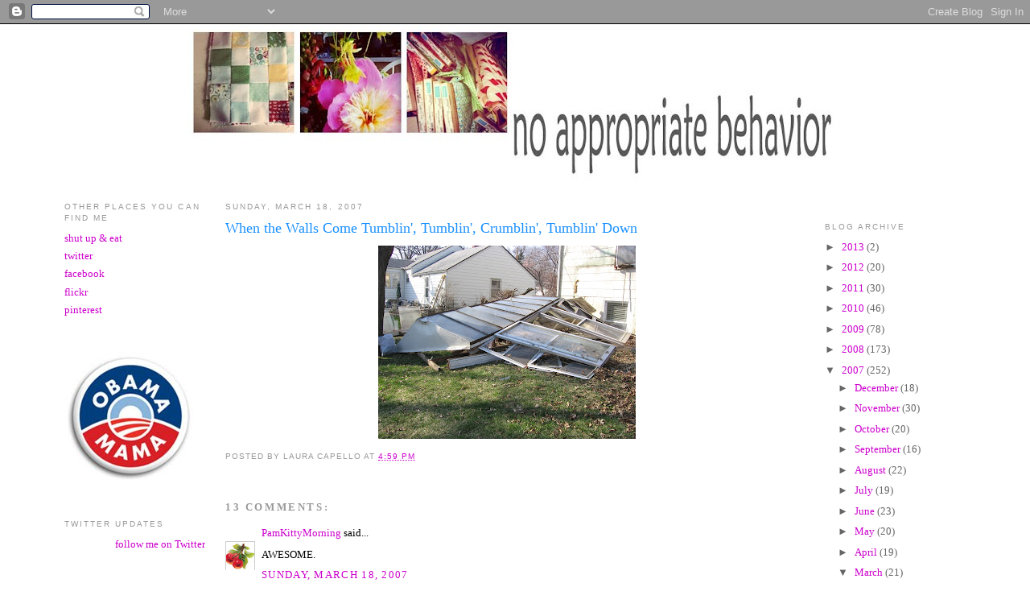

--- FILE ---
content_type: text/html; charset=UTF-8
request_url: https://noappropriatebehavior.blogspot.com/2007/03/when-walls-come-crumblin-crumblin.html
body_size: 12989
content:
<!DOCTYPE html>
<html xmlns='http://www.w3.org/1999/xhtml' xmlns:b='http://www.google.com/2005/gml/b' xmlns:data='http://www.google.com/2005/gml/data' xmlns:expr='http://www.google.com/2005/gml/expr'>
<head>
<link href='https://www.blogger.com/static/v1/widgets/2944754296-widget_css_bundle.css' rel='stylesheet' type='text/css'/>
<meta content='text/html; charset=UTF-8' http-equiv='Content-Type'/>
<meta content='blogger' name='generator'/>
<link href='https://noappropriatebehavior.blogspot.com/favicon.ico' rel='icon' type='image/x-icon'/>
<link href='http://noappropriatebehavior.blogspot.com/2007/03/when-walls-come-crumblin-crumblin.html' rel='canonical'/>
<link rel="alternate" type="application/atom+xml" title="no appropriate behavior - Atom" href="https://noappropriatebehavior.blogspot.com/feeds/posts/default" />
<link rel="alternate" type="application/rss+xml" title="no appropriate behavior - RSS" href="https://noappropriatebehavior.blogspot.com/feeds/posts/default?alt=rss" />
<link rel="service.post" type="application/atom+xml" title="no appropriate behavior - Atom" href="https://www.blogger.com/feeds/15555813/posts/default" />

<link rel="alternate" type="application/atom+xml" title="no appropriate behavior - Atom" href="https://noappropriatebehavior.blogspot.com/feeds/1666694110188880817/comments/default" />
<!--Can't find substitution for tag [blog.ieCssRetrofitLinks]-->
<link href='https://blogger.googleusercontent.com/img/b/R29vZ2xl/AVvXsEj9epcf0Q5FREzmgdSeTVHDo3xSu1J3oIKvOBwnmwU-Dhx73TgINR77YxdgIcPI8Qh6ZUx15mWE8qJpy-c-gT1b1Ni-aX96Mr79AZGlgCecQmKPJqXoJYmY7rIHH_bakk-lD66VZg/s320/IMG_8960.JPG' rel='image_src'/>
<meta content='http://noappropriatebehavior.blogspot.com/2007/03/when-walls-come-crumblin-crumblin.html' property='og:url'/>
<meta content='When the Walls Come Tumblin&#39;, Tumblin&#39;, Crumblin&#39;, Tumblin&#39; Down' property='og:title'/>
<meta content='celebrating the survival of another damn day' property='og:description'/>
<meta content='https://blogger.googleusercontent.com/img/b/R29vZ2xl/AVvXsEj9epcf0Q5FREzmgdSeTVHDo3xSu1J3oIKvOBwnmwU-Dhx73TgINR77YxdgIcPI8Qh6ZUx15mWE8qJpy-c-gT1b1Ni-aX96Mr79AZGlgCecQmKPJqXoJYmY7rIHH_bakk-lD66VZg/w1200-h630-p-k-no-nu/IMG_8960.JPG' property='og:image'/>
<title>no appropriate behavior: When the Walls Come Tumblin', Tumblin', Crumblin', Tumblin' Down</title>
<style id='page-skin-1' type='text/css'><!--
/*
-----------------------------------------------
Blogger Template Style
Name:     Minima
Designer: Douglas Bowman
URL:      www.stopdesign.com
Date:     26 Feb 2004
Updated by: Blogger Team
----------------------------------------------- */
/* Variable definitions
====================
<Variable name="bgcolor" description="Page Background Color"
type="color" default="#fff">
<Variable name="textcolor" description="Text Color"
type="color" default="#333">
<Variable name="linkcolor" description="Link Color"
type="color" default="#58a">
<Variable name="pagetitlecolor" description="Blog Title Color"
type="color" default="#666">
<Variable name="descriptioncolor" description="Blog Description Color"
type="color" default="#999">
<Variable name="titlecolor" description="Post Title Color"
type="color" default="#c60">
<Variable name="bordercolor" description="Border Color"
type="color" default="#ccc">
<Variable name="sidebarcolor" description="Sidebar Title Color"
type="color" default="#999">
<Variable name="sidebartextcolor" description="Sidebar Text Color"
type="color" default="#666">
<Variable name="visitedlinkcolor" description="Visited Link Color"
type="color" default="#999">
<Variable name="bodyfont" description="Text Font"
type="font" default="normal normal 100% Georgia, Serif">
<Variable name="headerfont" description="Sidebar Title Font"
type="font"
default="normal normal 78% 'Trebuchet MS',Trebuchet,Arial,Verdana,Sans-serif">
<Variable name="pagetitlefont" description="Blog Title Font"
type="font"
default="normal normal 200% Georgia, Serif">
<Variable name="descriptionfont" description="Blog Description Font"
type="font"
default="normal normal 0% 'Trebuchet MS', Trebuchet, Arial, Verdana, Sans-serif">
<Variable name="postfooterfont" description="Post Footer Font"
type="font"
default="normal normal 78% 'Trebuchet MS', Trebuchet, Arial, Verdana, Sans-serif">
*/
/* Use this with templates/template-twocol.html */
body {
background:#ffffff;
margin:0;
color:#000000;
font:x-small Georgia Serif;
font-size/* */:/**/small;
font-size: /**/small;
text-align: center;
}
a:link {
color:#cc00cc;
text-decoration:none;
}
a:visited {
color:#7f7f7f;
text-decoration:none;
}
a:hover {
color:#1990ff;
text-decoration:underline;
}
a img {
border-width:0;
}
/* Header
-----------------------------------------------
*/
#header-wrapper {
width:820px;
margin:0 auto 10px;
border:0px solid #ffffff;
}
#header {
color:#cc00cc;
}
#header h1 {
margin:5px 5px 0;
padding:15px 20px .25em;
line-height:1.2em;
text-transform:lowercase;
letter-spacing:.2em;
font: normal normal 200% Georgia, Serif;
}
#header a {
color:#cc00cc;
text-decoration:none;
}
#header a:hover {
color:#cc00cc;
}
#header .description {
margin:0 5px 5px;
padding:0 20px 15px;
max-width:820px;
text-transform:lowercase;
letter-spacing:.2em;
line-height: 1.4em;
font: normal normal 0% 'Trebuchet MS', Trebuchet, Arial, Verdana, Sans-serif;
color: #999999;
}
/* Outer-Wrapper
----------------------------------------------- */
#outer-wrapper {
width: 1120px;
margin:0 auto;
padding:1px;
text-align:left;
font: normal normal 100% Georgia, Serif;
}
#main-wrapper {
width: 700px;
margin-left: 25px;
margin-right: 0px;
float: left;
word-wrap: break-word; /* fix for long text breaking sidebar float in IE */
overflow: hidden;     /* fix for long non-text content breaking IE sidebar float */
}
#sidebar-wrapper {
width: 175px;
float: right;
word-wrap: break-word; /* fix for long text breaking sidebar float in IE */
overflow: hidden;      /* fix for long non-text content breaking IE sidebar float */
.blogherads {
margin:1.5em 0 .75em;
line-height: 1.4em;
}
}
#newsidebar-wrapper {
width: 175px;
float: left;
word-wrap: break-word; /* fix for long text breaking sidebar float in IE */
overflow: hidden;      /* fix for long non-text content breaking IE sidebar float */
}
/* Headings
----------------------------------------------- */
h2 {
margin:1.5em 0 .75em;
font:normal normal 78% 'Trebuchet MS',Trebuchet,Arial,Verdana,Sans-serif;
line-height: 1.4em;
text-transform:uppercase;
letter-spacing:.2em;
color:#999999;
}
/* Posts
-----------------------------------------------
*/
h2.date-header {
margin:1.5em 0 .5em;
}
.post {
margin:.5em 0 1.5em;
border-bottom:1px dotted #ffffff;
padding-bottom:1.5em;
}
.post h3 {
margin:.25em 0 0;
padding:0 0 4px;
font-size:140%;
font-weight:normal;
line-height:1.4em;
color:#1990ff;
}
.post h3 a, .post h3 a:visited, .post h3 strong {
display:block;
text-decoration:none;
color:#1990ff;
font-weight:normal;
}
.post h3 strong, .post h3 a:hover {
color:#000000;
}
.post p {
margin:0 0 .75em;
line-height:1.6em;
}
.post-footer {
margin: .75em 0;
color:#999999;
text-transform:uppercase;
letter-spacing:.1em;
font: normal normal 78% 'Trebuchet MS', Trebuchet, Arial, Verdana, Sans-serif;
line-height: 1.4em;
}
.comment-link {
margin-left:.6em;
}
.post img {
padding:4px;
border:1px solid #ffffff;
}
.post blockquote {
margin:1em 20px;
}
.post blockquote p {
margin:.75em 0;
}
/* Comments
----------------------------------------------- */
#comments h4 {
margin:1em 0;
font-weight: bold;
line-height: 1.4em;
text-transform:uppercase;
letter-spacing:.2em;
color: #999999;
}
#comments-block {
margin:1em 0 1.5em;
line-height:1.6em;
}
#comments-block .comment-author {
margin:.5em 0;
}
#comments-block .comment-body {
margin:.25em 0 0;
}
#comments-block .comment-footer {
margin:-.25em 0 2em;
line-height: 1.4em;
text-transform:uppercase;
letter-spacing:.1em;
}
#comments-block .comment-body p {
margin:0 0 .75em;
}
.deleted-comment {
font-style:italic;
color:gray;
}
#blog-pager-newer-link {
float: left;
}
#blog-pager-older-link {
float: right;
}
#blog-pager {
text-align: center;
}
.feed-links {
clear: both;
line-height: 2.5em;
}
/* Sidebar Content
----------------------------------------------- */
.sidebar {
color: #666666;
line-height: 1.5em;
}
.sidebar ul {
list-style:none;
margin:0 0 0;
padding:0 0 0;
}
.sidebar li {
margin:0;
padding:0 0 .25em 15px;
text-indent:-15px;
line-height:1.5em;
}
.sidebar .widget, .main .widget {
border-bottom:1px dotted #ffffff;
margin:0 0 1.5em;
padding:0 0 1.5em;
}
.main .Blog {
border-bottom-width: 0;
}
/* Profile
----------------------------------------------- */
.profile-img {
float: left;
margin: 0 5px 5px 0;
padding: 4px;
border: 1px solid #ffffff;
}
.profile-data {
margin:0;
text-transform:uppercase;
letter-spacing:.1em;
font: normal normal 78% 'Trebuchet MS', Trebuchet, Arial, Verdana, Sans-serif;
color: #999999;
font-weight: bold;
line-height: 1.6em;
}
.profile-datablock {
margin:.5em 0 .5em;
}
.profile-textblock {
margin: 0.5em 0;
line-height: 1.6em;
}
.profile-link {
font: normal normal 78% 'Trebuchet MS', Trebuchet, Arial, Verdana, Sans-serif;
text-transform: uppercase;
letter-spacing: .1em;
}
/* Blogher
---------------------------------------------*/
.headline {
font-family: Arial, Verdana, Helvetica sans-serif;
font-size: 10px;
font-style: normal;
line-height: 12px;
font-weight: normal;
}
/* Footer
----------------------------------------------- */
#footer {
width:820px;
clear:both;
margin:0 auto;
padding-top:15px;
line-height: 1.6em;
text-transform:uppercase;
letter-spacing:.1em;
text-align: center;
}
/** Page structure tweaks for layout editor wireframe */
body#layout #header {
margin-left: 0px;
margin-right: 0px;
}
body#layout #outer-wrapper,
body#layout #header-wrapper,
body#layout #footer {
width: 820px;
padding: 0px;
}
body#layout #main-wrapper {
width: 400px;
margin-left: 20px;
}
body#layout #sidebar-wrapper,
body#layout #newsidebar-wrapper {
width: 175px;
}

--></style>
<link href='https://www.blogger.com/dyn-css/authorization.css?targetBlogID=15555813&amp;zx=4824f2c1-e21c-43ab-9d53-4838ff6844ff' media='none' onload='if(media!=&#39;all&#39;)media=&#39;all&#39;' rel='stylesheet'/><noscript><link href='https://www.blogger.com/dyn-css/authorization.css?targetBlogID=15555813&amp;zx=4824f2c1-e21c-43ab-9d53-4838ff6844ff' rel='stylesheet'/></noscript>
<meta name='google-adsense-platform-account' content='ca-host-pub-1556223355139109'/>
<meta name='google-adsense-platform-domain' content='blogspot.com'/>

</head>
<body>
<div class='navbar section' id='navbar'><div class='widget Navbar' data-version='1' id='Navbar1'><script type="text/javascript">
    function setAttributeOnload(object, attribute, val) {
      if(window.addEventListener) {
        window.addEventListener('load',
          function(){ object[attribute] = val; }, false);
      } else {
        window.attachEvent('onload', function(){ object[attribute] = val; });
      }
    }
  </script>
<div id="navbar-iframe-container"></div>
<script type="text/javascript" src="https://apis.google.com/js/platform.js"></script>
<script type="text/javascript">
      gapi.load("gapi.iframes:gapi.iframes.style.bubble", function() {
        if (gapi.iframes && gapi.iframes.getContext) {
          gapi.iframes.getContext().openChild({
              url: 'https://www.blogger.com/navbar/15555813?po\x3d1666694110188880817\x26origin\x3dhttps://noappropriatebehavior.blogspot.com',
              where: document.getElementById("navbar-iframe-container"),
              id: "navbar-iframe"
          });
        }
      });
    </script><script type="text/javascript">
(function() {
var script = document.createElement('script');
script.type = 'text/javascript';
script.src = '//pagead2.googlesyndication.com/pagead/js/google_top_exp.js';
var head = document.getElementsByTagName('head')[0];
if (head) {
head.appendChild(script);
}})();
</script>
</div></div>
<div id='outer-wrapper'><div id='wrap2'>
<!-- skip links for text browsers -->
<span id='skiplinks' style='display:none;'>
<a href='#main'>skip to main </a> |
      <a href='#sidebar'>skip to sidebar</a>
</span>
<div id='header-wrapper'>
<div class='header section' id='header'><div class='widget Header' data-version='1' id='Header1'>
<div id='header-inner'>
<a href='https://noappropriatebehavior.blogspot.com/' style='display: block'>
<img alt='no appropriate behavior' height='194px; ' id='Header1_headerimg' src='https://blogger.googleusercontent.com/img/b/R29vZ2xl/AVvXsEjugpe8KyBEzqBryOn6nW46Owahl5Aoh66tmXq6aQmYzjUIFk1yHq1acYCmEbOUl95HpNk0THawIG7S1O21_n_2TFEqh0cbeuI6F-zqAXmWnFT49DAdOdpqRUwns0S7PRHfe9gqaQ/s820/blog+banner+general+2012.jpg' style='display: block' width='820px; '/>
</a>
</div>
</div></div>
</div>
<div id='content-wrapper'>
<div id='newsidebar-wrapper'>
<div class='sidebar section' id='newsidebar'>
<div class='widget LinkList' data-version='1' id='LinkList5'>
<h2>Other Places You Can Find Me</h2>
<div class='widget-content'>
<ul>
<li><a href='http://shutup-n-eat.blogspot.com/'>shut up & eat</a></li>
<li><a href='http://twitter.com/lauracapello'>twitter</a></li>
<li><a href='http://www.facebook.com/laura.capello'>facebook</a></li>
<li><a href='http://www.flickr.com/photos/71529492@N00/'>flickr</a></li>
<li><a href='http://pinterest.com/laura_capello/'>pinterest</a></li>
</ul>
<div class='clear'></div>
</div>
</div><div class='widget Image' data-version='1' id='Image1'>
<div class='widget-content'>
<img alt='' height='162' id='Image1_img' src='https://blogger.googleusercontent.com/img/b/R29vZ2xl/AVvXsEhS6MGq-WwjicSr2_ChcgbqSzJjcks0AZrkqr-eUUCzNuH9v8jXfm9aqunJrf2ktJPRGVk2pYygQtxKs0JiVwu82oN7Paa9x9uXMKxaZDFwLiWW7rXvqTXfQu9OakceFFKZfWQnQw/s175/obamamama.jpg' width='162'/>
<br/>
</div>
<div class='clear'></div>
</div><div class='widget HTML' data-version='1' id='HTML4'>
<div class='widget-content'>
<div id="twitter_div">
<h2 class="sidebar-title">Twitter Updates</h2>
<ul id="twitter_update_list"></ul>
<a id="twitter-link" style="display:block;text-align:right;" href="http://twitter.com/lauracapello">follow me on Twitter</a>
</div>
<script src="//twitter.com/javascripts/blogger.js" type="text/javascript"></script>
<script src="//twitter.com/statuses/user_timeline/lauracapello.json?callback=twitterCallback2&amp;count=5" type="text/javascript"></script>
</div>
<div class='clear'></div>
</div><div class='widget Text' data-version='1' id='Text2'>
<h2 class='title'>Looking for Music?</h2>
<div class='widget-content'>
Due to the Digital Millennium Copyright Act (DMCA), I am no longer allowed to post music roundups. Think that's retarded? YEAH, ME TOO.<br/>
</div>
<div class='clear'></div>
</div></div>
</div>
<div id='main-wrapper'>
<div class='main section' id='main'><div class='widget Blog' data-version='1' id='Blog1'>
<div class='blog-posts hfeed'>

          <div class="date-outer">
        
<h2 class='date-header'><span>Sunday, March 18, 2007</span></h2>

          <div class="date-posts">
        
<div class='post-outer'>
<div class='post hentry uncustomized-post-template' itemprop='blogPost' itemscope='itemscope' itemtype='http://schema.org/BlogPosting'>
<meta content='https://blogger.googleusercontent.com/img/b/R29vZ2xl/AVvXsEj9epcf0Q5FREzmgdSeTVHDo3xSu1J3oIKvOBwnmwU-Dhx73TgINR77YxdgIcPI8Qh6ZUx15mWE8qJpy-c-gT1b1Ni-aX96Mr79AZGlgCecQmKPJqXoJYmY7rIHH_bakk-lD66VZg/s320/IMG_8960.JPG' itemprop='image_url'/>
<meta content='15555813' itemprop='blogId'/>
<meta content='1666694110188880817' itemprop='postId'/>
<a name='1666694110188880817'></a>
<h3 class='post-title entry-title' itemprop='name'>
When the Walls Come Tumblin', Tumblin', Crumblin', Tumblin' Down
</h3>
<div class='post-header'>
<div class='post-header-line-1'></div>
</div>
<div class='post-body entry-content' id='post-body-1666694110188880817' itemprop='description articleBody'>
<a href="https://blogger.googleusercontent.com/img/b/R29vZ2xl/AVvXsEj9epcf0Q5FREzmgdSeTVHDo3xSu1J3oIKvOBwnmwU-Dhx73TgINR77YxdgIcPI8Qh6ZUx15mWE8qJpy-c-gT1b1Ni-aX96Mr79AZGlgCecQmKPJqXoJYmY7rIHH_bakk-lD66VZg/s1600-h/IMG_8960.JPG" onblur="try {parent.deselectBloggerImageGracefully();} catch(e) {}"><img alt="" border="0" id="BLOGGER_PHOTO_ID_5043387788874947010" src="https://blogger.googleusercontent.com/img/b/R29vZ2xl/AVvXsEj9epcf0Q5FREzmgdSeTVHDo3xSu1J3oIKvOBwnmwU-Dhx73TgINR77YxdgIcPI8Qh6ZUx15mWE8qJpy-c-gT1b1Ni-aX96Mr79AZGlgCecQmKPJqXoJYmY7rIHH_bakk-lD66VZg/s320/IMG_8960.JPG" style="margin: 0px auto 10px; display: block; text-align: center; cursor: pointer;" /></a>
<div style='clear: both;'></div>
</div>
<div class='post-footer'>
<div class='post-footer-line post-footer-line-1'>
<span class='post-author vcard'>
Posted by
<span class='fn' itemprop='author' itemscope='itemscope' itemtype='http://schema.org/Person'>
<span itemprop='name'>laura capello</span>
</span>
</span>
<span class='post-timestamp'>
at
<meta content='http://noappropriatebehavior.blogspot.com/2007/03/when-walls-come-crumblin-crumblin.html' itemprop='url'/>
<a class='timestamp-link' href='https://noappropriatebehavior.blogspot.com/2007/03/when-walls-come-crumblin-crumblin.html' rel='bookmark' title='permanent link'><abbr class='published' itemprop='datePublished' title='2007-03-18T16:59:00-05:00'>4:59 PM</abbr></a>
</span>
<span class='post-comment-link'>
</span>
<span class='post-icons'>
<span class='item-control blog-admin pid-1389382494'>
<a href='https://www.blogger.com/post-edit.g?blogID=15555813&postID=1666694110188880817&from=pencil' title='Edit Post'>
<img alt='' class='icon-action' height='18' src='https://resources.blogblog.com/img/icon18_edit_allbkg.gif' width='18'/>
</a>
</span>
</span>
<div class='post-share-buttons goog-inline-block'>
</div>
</div>
<div class='post-footer-line post-footer-line-2'>
<span class='post-labels'>
</span>
</div>
<div class='post-footer-line post-footer-line-3'>
<span class='post-location'>
</span>
</div>
</div>
</div>
<div class='comments' id='comments'>
<a name='comments'></a>
<h4>13 comments:</h4>
<div id='Blog1_comments-block-wrapper'>
<dl class='avatar-comment-indent' id='comments-block'>
<dt class='comment-author ' id='c4557081308196657407'>
<a name='c4557081308196657407'></a>
<div class="avatar-image-container vcard"><span dir="ltr"><a href="https://www.blogger.com/profile/03700213212597420809" target="" rel="nofollow" onclick="" class="avatar-hovercard" id="av-4557081308196657407-03700213212597420809"><img src="https://resources.blogblog.com/img/blank.gif" width="35" height="35" class="delayLoad" style="display: none;" longdesc="//blogger.googleusercontent.com/img/b/R29vZ2xl/AVvXsEijB2uuEnJY7vrCiBEBBvXVj3Wpnkm8HDognMkgeC5j6vw6vkArzmyVMpU5gwD62fRhhIaqQ2Ws8wDqfQooXNfWBPm2h_pFRvduJnMN0b9MPgGjcY02AY4P3dgSJpikrwI/s45-c/269.jpg" alt="" title="PamKittyMorning">

<noscript><img src="//blogger.googleusercontent.com/img/b/R29vZ2xl/AVvXsEijB2uuEnJY7vrCiBEBBvXVj3Wpnkm8HDognMkgeC5j6vw6vkArzmyVMpU5gwD62fRhhIaqQ2Ws8wDqfQooXNfWBPm2h_pFRvduJnMN0b9MPgGjcY02AY4P3dgSJpikrwI/s45-c/269.jpg" width="35" height="35" class="photo" alt=""></noscript></a></span></div>
<a href='https://www.blogger.com/profile/03700213212597420809' rel='nofollow'>PamKittyMorning</a>
said...
</dt>
<dd class='comment-body' id='Blog1_cmt-4557081308196657407'>
<p>
AWESOME.
</p>
</dd>
<dd class='comment-footer'>
<span class='comment-timestamp'>
<a href='https://noappropriatebehavior.blogspot.com/2007/03/when-walls-come-crumblin-crumblin.html?showComment=1174256940000#c4557081308196657407' title='comment permalink'>
Sunday, March 18, 2007
</a>
<span class='item-control blog-admin pid-525192611'>
<a class='comment-delete' href='https://www.blogger.com/comment/delete/15555813/4557081308196657407' title='Delete Comment'>
<img src='https://resources.blogblog.com/img/icon_delete13.gif'/>
</a>
</span>
</span>
</dd>
<dt class='comment-author ' id='c1802995744475055917'>
<a name='c1802995744475055917'></a>
<div class="avatar-image-container vcard"><span dir="ltr"><a href="https://www.blogger.com/profile/05926939092444669480" target="" rel="nofollow" onclick="" class="avatar-hovercard" id="av-1802995744475055917-05926939092444669480"><img src="https://resources.blogblog.com/img/blank.gif" width="35" height="35" class="delayLoad" style="display: none;" longdesc="//blogger.googleusercontent.com/img/b/R29vZ2xl/AVvXsEjJlKyWMySw5BEJ-7nkDMuV02ziQPEJV2TXnW1IWDbcVOpzs8dWBidoUXtl-SI6nej6IYnc7q5gYX3W1ryDojmpbQwh4FeB1ClyyWfM_V_4eoEuDFa4_RbwL8m0V1Ru69k/s45-c-r/3220912484_45ea59cbb7_o.jpg" alt="" title="Chara Michele">

<noscript><img src="//blogger.googleusercontent.com/img/b/R29vZ2xl/AVvXsEjJlKyWMySw5BEJ-7nkDMuV02ziQPEJV2TXnW1IWDbcVOpzs8dWBidoUXtl-SI6nej6IYnc7q5gYX3W1ryDojmpbQwh4FeB1ClyyWfM_V_4eoEuDFa4_RbwL8m0V1Ru69k/s45-c-r/3220912484_45ea59cbb7_o.jpg" width="35" height="35" class="photo" alt=""></noscript></a></span></div>
<a href='https://www.blogger.com/profile/05926939092444669480' rel='nofollow'>Chara Michele</a>
said...
</dt>
<dd class='comment-body' id='Blog1_cmt-1802995744475055917'>
<p>
Exciting!<BR/><BR/>(Did it fall by itself or did it have some help?)
</p>
</dd>
<dd class='comment-footer'>
<span class='comment-timestamp'>
<a href='https://noappropriatebehavior.blogspot.com/2007/03/when-walls-come-crumblin-crumblin.html?showComment=1174282860000#c1802995744475055917' title='comment permalink'>
Monday, March 19, 2007
</a>
<span class='item-control blog-admin pid-486236788'>
<a class='comment-delete' href='https://www.blogger.com/comment/delete/15555813/1802995744475055917' title='Delete Comment'>
<img src='https://resources.blogblog.com/img/icon_delete13.gif'/>
</a>
</span>
</span>
</dd>
<dt class='comment-author ' id='c3025171405604720643'>
<a name='c3025171405604720643'></a>
<div class="avatar-image-container vcard"><span dir="ltr"><a href="https://www.blogger.com/profile/08315491316461177952" target="" rel="nofollow" onclick="" class="avatar-hovercard" id="av-3025171405604720643-08315491316461177952"><img src="https://resources.blogblog.com/img/blank.gif" width="35" height="35" class="delayLoad" style="display: none;" longdesc="//blogger.googleusercontent.com/img/b/R29vZ2xl/AVvXsEi3KJmY5gvTm4GVSP2Pc7szvqHIHAY03XhtOentNPXlAj3s9OW4RK46DB77JAZXY3qHYhJI1IZVNi8dJfpbKwKcGzVnRTfNj3R3wbzAHxgthokdJxAs-zIBzOWX5fbBOg/s45-c/DSC_0930.JPG" alt="" title="Suzie Sews At DOTTY RED">

<noscript><img src="//blogger.googleusercontent.com/img/b/R29vZ2xl/AVvXsEi3KJmY5gvTm4GVSP2Pc7szvqHIHAY03XhtOentNPXlAj3s9OW4RK46DB77JAZXY3qHYhJI1IZVNi8dJfpbKwKcGzVnRTfNj3R3wbzAHxgthokdJxAs-zIBzOWX5fbBOg/s45-c/DSC_0930.JPG" width="35" height="35" class="photo" alt=""></noscript></a></span></div>
<a href='https://www.blogger.com/profile/08315491316461177952' rel='nofollow'>Suzie Sews At DOTTY RED</a>
said...
</dt>
<dd class='comment-body' id='Blog1_cmt-3025171405604720643'>
<p>
Oh Man!!!  I was thinking about your glass house only this morning and when I checked out your blog this is what I was greeted with...<BR/>Who is doing the tidy up job?<BR/>Good luck<BR/>Suzie Sews
</p>
</dd>
<dd class='comment-footer'>
<span class='comment-timestamp'>
<a href='https://noappropriatebehavior.blogspot.com/2007/03/when-walls-come-crumblin-crumblin.html?showComment=1174300800000#c3025171405604720643' title='comment permalink'>
Monday, March 19, 2007
</a>
<span class='item-control blog-admin pid-1496481247'>
<a class='comment-delete' href='https://www.blogger.com/comment/delete/15555813/3025171405604720643' title='Delete Comment'>
<img src='https://resources.blogblog.com/img/icon_delete13.gif'/>
</a>
</span>
</span>
</dd>
<dt class='comment-author ' id='c5672605666239786348'>
<a name='c5672605666239786348'></a>
<div class="avatar-image-container vcard"><span dir="ltr"><a href="https://www.blogger.com/profile/18006496226127339521" target="" rel="nofollow" onclick="" class="avatar-hovercard" id="av-5672605666239786348-18006496226127339521"><img src="https://resources.blogblog.com/img/blank.gif" width="35" height="35" class="delayLoad" style="display: none;" longdesc="//blogger.googleusercontent.com/img/b/R29vZ2xl/AVvXsEjpeyYfc8Q_vTTftqUSopvbUP_3v82JQ1WiXOqQm2PCBLOa98OceTMqZbn3yKVh8jU-n1sZAXQ0FJKSDUwdG68RHqisclyxahsoiHTmzbwSUvAQWZlR5Z6YrE4sp7-2/s45-c/P9197303.png" alt="" title="Berber">

<noscript><img src="//blogger.googleusercontent.com/img/b/R29vZ2xl/AVvXsEjpeyYfc8Q_vTTftqUSopvbUP_3v82JQ1WiXOqQm2PCBLOa98OceTMqZbn3yKVh8jU-n1sZAXQ0FJKSDUwdG68RHqisclyxahsoiHTmzbwSUvAQWZlR5Z6YrE4sp7-2/s45-c/P9197303.png" width="35" height="35" class="photo" alt=""></noscript></a></span></div>
<a href='https://www.blogger.com/profile/18006496226127339521' rel='nofollow'>Berber</a>
said...
</dt>
<dd class='comment-body' id='Blog1_cmt-5672605666239786348'>
<p>
You gave it a push, didn't you?! Admit it!
</p>
</dd>
<dd class='comment-footer'>
<span class='comment-timestamp'>
<a href='https://noappropriatebehavior.blogspot.com/2007/03/when-walls-come-crumblin-crumblin.html?showComment=1174311780000#c5672605666239786348' title='comment permalink'>
Monday, March 19, 2007
</a>
<span class='item-control blog-admin pid-1803666075'>
<a class='comment-delete' href='https://www.blogger.com/comment/delete/15555813/5672605666239786348' title='Delete Comment'>
<img src='https://resources.blogblog.com/img/icon_delete13.gif'/>
</a>
</span>
</span>
</dd>
<dt class='comment-author ' id='c2928981948169966037'>
<a name='c2928981948169966037'></a>
<div class="avatar-image-container avatar-stock"><span dir="ltr"><img src="//resources.blogblog.com/img/blank.gif" width="35" height="35" alt="" title="Anonymous">

</span></div>
Anonymous
said...
</dt>
<dd class='comment-body' id='Blog1_cmt-2928981948169966037'>
<p>
Yay!!! <BR/><BR/>Wait, Aaron's not underneath there is he?
</p>
</dd>
<dd class='comment-footer'>
<span class='comment-timestamp'>
<a href='https://noappropriatebehavior.blogspot.com/2007/03/when-walls-come-crumblin-crumblin.html?showComment=1174314300000#c2928981948169966037' title='comment permalink'>
Monday, March 19, 2007
</a>
<span class='item-control blog-admin pid-163847028'>
<a class='comment-delete' href='https://www.blogger.com/comment/delete/15555813/2928981948169966037' title='Delete Comment'>
<img src='https://resources.blogblog.com/img/icon_delete13.gif'/>
</a>
</span>
</span>
</dd>
<dt class='comment-author ' id='c6003320583316600810'>
<a name='c6003320583316600810'></a>
<div class="avatar-image-container vcard"><span dir="ltr"><a href="https://www.blogger.com/profile/13573889595933525371" target="" rel="nofollow" onclick="" class="avatar-hovercard" id="av-6003320583316600810-13573889595933525371"><img src="https://resources.blogblog.com/img/blank.gif" width="35" height="35" class="delayLoad" style="display: none;" longdesc="//blogger.googleusercontent.com/img/b/R29vZ2xl/AVvXsEirLWcKHiyYu1g1jI3jSEuBFYLt0RGYZ1GLOHhdG0zbn3Prfsazql-2JsJ58pocuScwvbZi4Hj9K0bkch2LYyK5GG5wh7m71E0gM_MKpUfJ2_mREYNVWZeFfSvfqgPwOA/s45-c/Tu-Tu.jpg" alt="" title="Chickenbells">

<noscript><img src="//blogger.googleusercontent.com/img/b/R29vZ2xl/AVvXsEirLWcKHiyYu1g1jI3jSEuBFYLt0RGYZ1GLOHhdG0zbn3Prfsazql-2JsJ58pocuScwvbZi4Hj9K0bkch2LYyK5GG5wh7m71E0gM_MKpUfJ2_mREYNVWZeFfSvfqgPwOA/s45-c/Tu-Tu.jpg" width="35" height="35" class="photo" alt=""></noscript></a></span></div>
<a href='https://www.blogger.com/profile/13573889595933525371' rel='nofollow'>Chickenbells</a>
said...
</dt>
<dd class='comment-body' id='Blog1_cmt-6003320583316600810'>
<p>
Congratulations!  It looks so harmless now doesn't it? The neighbors must be so sad...I think you should replace it with one of those uber fancy Victorian ones (yeah, like anyone could afford that...then again, you could always just move in there!)
</p>
</dd>
<dd class='comment-footer'>
<span class='comment-timestamp'>
<a href='https://noappropriatebehavior.blogspot.com/2007/03/when-walls-come-crumblin-crumblin.html?showComment=1174314720000#c6003320583316600810' title='comment permalink'>
Monday, March 19, 2007
</a>
<span class='item-control blog-admin pid-1683173566'>
<a class='comment-delete' href='https://www.blogger.com/comment/delete/15555813/6003320583316600810' title='Delete Comment'>
<img src='https://resources.blogblog.com/img/icon_delete13.gif'/>
</a>
</span>
</span>
</dd>
<dt class='comment-author ' id='c1439219037009259211'>
<a name='c1439219037009259211'></a>
<div class="avatar-image-container vcard"><span dir="ltr"><a href="https://www.blogger.com/profile/18434098788741234412" target="" rel="nofollow" onclick="" class="avatar-hovercard" id="av-1439219037009259211-18434098788741234412"><img src="https://resources.blogblog.com/img/blank.gif" width="35" height="35" class="delayLoad" style="display: none;" longdesc="//blogger.googleusercontent.com/img/b/R29vZ2xl/AVvXsEiWhj-VTwYW6gBMHEoB1TMV36QF4sWp90dSR4wsD5vd_r4R-ux8sxhS3d6DLWDtmkJYEedO-RN8lXryB9qABBOltDVz4HNfZ-L5ipYLBb60KQs0JSqW4NLqHy06-pcZNQ/s45-c/web_6249.jpg" alt="" title="Oil Cloth Junkie">

<noscript><img src="//blogger.googleusercontent.com/img/b/R29vZ2xl/AVvXsEiWhj-VTwYW6gBMHEoB1TMV36QF4sWp90dSR4wsD5vd_r4R-ux8sxhS3d6DLWDtmkJYEedO-RN8lXryB9qABBOltDVz4HNfZ-L5ipYLBb60KQs0JSqW4NLqHy06-pcZNQ/s45-c/web_6249.jpg" width="35" height="35" class="photo" alt=""></noscript></a></span></div>
<a href='https://www.blogger.com/profile/18434098788741234412' rel='nofollow'>Oil Cloth Junkie</a>
said...
</dt>
<dd class='comment-body' id='Blog1_cmt-1439219037009259211'>
<p>
Wow, did you do a little dance for joy in the back yard?
</p>
</dd>
<dd class='comment-footer'>
<span class='comment-timestamp'>
<a href='https://noappropriatebehavior.blogspot.com/2007/03/when-walls-come-crumblin-crumblin.html?showComment=1174320960000#c1439219037009259211' title='comment permalink'>
Monday, March 19, 2007
</a>
<span class='item-control blog-admin pid-1538887614'>
<a class='comment-delete' href='https://www.blogger.com/comment/delete/15555813/1439219037009259211' title='Delete Comment'>
<img src='https://resources.blogblog.com/img/icon_delete13.gif'/>
</a>
</span>
</span>
</dd>
<dt class='comment-author ' id='c5787622271562008651'>
<a name='c5787622271562008651'></a>
<div class="avatar-image-container avatar-stock"><span dir="ltr"><img src="//resources.blogblog.com/img/blank.gif" width="35" height="35" alt="" title="Anonymous">

</span></div>
Anonymous
said...
</dt>
<dd class='comment-body' id='Blog1_cmt-5787622271562008651'>
<p>
I take it you did this on purpose.  I guess I really need to get off my A** and call you.  Sorry, very out of touch with life these days.  I will call this week, I promise.<BR/><BR/>Miss you lots!<BR/>Amy
</p>
</dd>
<dd class='comment-footer'>
<span class='comment-timestamp'>
<a href='https://noappropriatebehavior.blogspot.com/2007/03/when-walls-come-crumblin-crumblin.html?showComment=1174325940000#c5787622271562008651' title='comment permalink'>
Monday, March 19, 2007
</a>
<span class='item-control blog-admin pid-163847028'>
<a class='comment-delete' href='https://www.blogger.com/comment/delete/15555813/5787622271562008651' title='Delete Comment'>
<img src='https://resources.blogblog.com/img/icon_delete13.gif'/>
</a>
</span>
</span>
</dd>
<dt class='comment-author ' id='c8340722178612423966'>
<a name='c8340722178612423966'></a>
<div class="avatar-image-container avatar-stock"><span dir="ltr"><a href="https://www.blogger.com/profile/08915229045413130688" target="" rel="nofollow" onclick="" class="avatar-hovercard" id="av-8340722178612423966-08915229045413130688"><img src="//www.blogger.com/img/blogger_logo_round_35.png" width="35" height="35" alt="" title="lera">

</a></span></div>
<a href='https://www.blogger.com/profile/08915229045413130688' rel='nofollow'>lera</a>
said...
</dt>
<dd class='comment-body' id='Blog1_cmt-8340722178612423966'>
<p>
whoa!!!!!  are you happy now?
</p>
</dd>
<dd class='comment-footer'>
<span class='comment-timestamp'>
<a href='https://noappropriatebehavior.blogspot.com/2007/03/when-walls-come-crumblin-crumblin.html?showComment=1174326060000#c8340722178612423966' title='comment permalink'>
Monday, March 19, 2007
</a>
<span class='item-control blog-admin pid-775284118'>
<a class='comment-delete' href='https://www.blogger.com/comment/delete/15555813/8340722178612423966' title='Delete Comment'>
<img src='https://resources.blogblog.com/img/icon_delete13.gif'/>
</a>
</span>
</span>
</dd>
<dt class='comment-author ' id='c4503654026456112777'>
<a name='c4503654026456112777'></a>
<div class="avatar-image-container avatar-stock"><span dir="ltr"><img src="//resources.blogblog.com/img/blank.gif" width="35" height="35" alt="" title="Anonymous">

</span></div>
Anonymous
said...
</dt>
<dd class='comment-body' id='Blog1_cmt-4503654026456112777'>
<p>
Yippie Skippy!
</p>
</dd>
<dd class='comment-footer'>
<span class='comment-timestamp'>
<a href='https://noappropriatebehavior.blogspot.com/2007/03/when-walls-come-crumblin-crumblin.html?showComment=1174326480000#c4503654026456112777' title='comment permalink'>
Monday, March 19, 2007
</a>
<span class='item-control blog-admin pid-163847028'>
<a class='comment-delete' href='https://www.blogger.com/comment/delete/15555813/4503654026456112777' title='Delete Comment'>
<img src='https://resources.blogblog.com/img/icon_delete13.gif'/>
</a>
</span>
</span>
</dd>
<dt class='comment-author ' id='c2853218031250070457'>
<a name='c2853218031250070457'></a>
<div class="avatar-image-container vcard"><span dir="ltr"><a href="https://www.blogger.com/profile/07098266291379326565" target="" rel="nofollow" onclick="" class="avatar-hovercard" id="av-2853218031250070457-07098266291379326565"><img src="https://resources.blogblog.com/img/blank.gif" width="35" height="35" class="delayLoad" style="display: none;" longdesc="//blogger.googleusercontent.com/img/b/R29vZ2xl/AVvXsEjV5bk9c4aQ6pKNxWBpsY-VFolydAx75hkkvyJn2Rn7XsWjOj6aJJF-aR0c9ZrWaR-_Opo8AW2u54bJhNYJQvrkbREHrguvtm47oFZG2q69GcQqvLP-SUJf7umRm87mXSg/s45-c/moi.jpg" alt="" title="beki">

<noscript><img src="//blogger.googleusercontent.com/img/b/R29vZ2xl/AVvXsEjV5bk9c4aQ6pKNxWBpsY-VFolydAx75hkkvyJn2Rn7XsWjOj6aJJF-aR0c9ZrWaR-_Opo8AW2u54bJhNYJQvrkbREHrguvtm47oFZG2q69GcQqvLP-SUJf7umRm87mXSg/s45-c/moi.jpg" width="35" height="35" class="photo" alt=""></noscript></a></span></div>
<a href='https://www.blogger.com/profile/07098266291379326565' rel='nofollow'>beki</a>
said...
</dt>
<dd class='comment-body' id='Blog1_cmt-2853218031250070457'>
<p>
That looks scary!
</p>
</dd>
<dd class='comment-footer'>
<span class='comment-timestamp'>
<a href='https://noappropriatebehavior.blogspot.com/2007/03/when-walls-come-crumblin-crumblin.html?showComment=1174328640000#c2853218031250070457' title='comment permalink'>
Monday, March 19, 2007
</a>
<span class='item-control blog-admin pid-1659065237'>
<a class='comment-delete' href='https://www.blogger.com/comment/delete/15555813/2853218031250070457' title='Delete Comment'>
<img src='https://resources.blogblog.com/img/icon_delete13.gif'/>
</a>
</span>
</span>
</dd>
<dt class='comment-author ' id='c5706195794484834177'>
<a name='c5706195794484834177'></a>
<div class="avatar-image-container avatar-stock"><span dir="ltr"><img src="//resources.blogblog.com/img/blank.gif" width="35" height="35" alt="" title="Anonymous">

</span></div>
Anonymous
said...
</dt>
<dd class='comment-body' id='Blog1_cmt-5706195794484834177'>
<p>
Woo hoo!  And since you're around to post this picture, that means it didn't fall ON you.  That's a relief!
</p>
</dd>
<dd class='comment-footer'>
<span class='comment-timestamp'>
<a href='https://noappropriatebehavior.blogspot.com/2007/03/when-walls-come-crumblin-crumblin.html?showComment=1174330500000#c5706195794484834177' title='comment permalink'>
Monday, March 19, 2007
</a>
<span class='item-control blog-admin pid-163847028'>
<a class='comment-delete' href='https://www.blogger.com/comment/delete/15555813/5706195794484834177' title='Delete Comment'>
<img src='https://resources.blogblog.com/img/icon_delete13.gif'/>
</a>
</span>
</span>
</dd>
<dt class='comment-author ' id='c3686456221253658095'>
<a name='c3686456221253658095'></a>
<div class="avatar-image-container avatar-stock"><span dir="ltr"><img src="//resources.blogblog.com/img/blank.gif" width="35" height="35" alt="" title="Anonymous">

</span></div>
Anonymous
said...
</dt>
<dd class='comment-body' id='Blog1_cmt-3686456221253658095'>
<p>
Groovy. <BR/>But what a mess. That won't be fun to clean up huh?<BR/>Glad it's done now though? :)
</p>
</dd>
<dd class='comment-footer'>
<span class='comment-timestamp'>
<a href='https://noappropriatebehavior.blogspot.com/2007/03/when-walls-come-crumblin-crumblin.html?showComment=1174343520000#c3686456221253658095' title='comment permalink'>
Monday, March 19, 2007
</a>
<span class='item-control blog-admin pid-163847028'>
<a class='comment-delete' href='https://www.blogger.com/comment/delete/15555813/3686456221253658095' title='Delete Comment'>
<img src='https://resources.blogblog.com/img/icon_delete13.gif'/>
</a>
</span>
</span>
</dd>
</dl>
</div>
<p class='comment-footer'>
<a href='https://www.blogger.com/comment/fullpage/post/15555813/1666694110188880817' onclick=''>Post a Comment</a>
</p>
</div>
</div>

        </div></div>
      
</div>
<div class='blog-pager' id='blog-pager'>
<span id='blog-pager-newer-link'>
<a class='blog-pager-newer-link' href='https://noappropriatebehavior.blogspot.com/2007/03/i-came-to-get-down-i-came-to-get-down.html' id='Blog1_blog-pager-newer-link' title='Newer Post'>Newer Post</a>
</span>
<span id='blog-pager-older-link'>
<a class='blog-pager-older-link' href='https://noappropriatebehavior.blogspot.com/2007/03/well-another-crazy-day-youll-drink.html' id='Blog1_blog-pager-older-link' title='Older Post'>Older Post</a>
</span>
<a class='home-link' href='https://noappropriatebehavior.blogspot.com/'>Home</a>
</div>
<div class='clear'></div>
<div class='post-feeds'>
<div class='feed-links'>
Subscribe to:
<a class='feed-link' href='https://noappropriatebehavior.blogspot.com/feeds/1666694110188880817/comments/default' target='_blank' type='application/atom+xml'>Post Comments (Atom)</a>
</div>
</div>
</div></div>
</div>
<div id='sidebar-wrapper'>
<div class='sidebar section' id='sidebar'><div class='widget HTML' data-version='1' id='HTML1'>
<div class='widget-content'>
<!-- BEGIN 160x600 MAIN AD-->
<script src="//ads.blogherads.com/23/232/160a.js" type="text/javascript"></script>
</div>
<div class='clear'></div>
</div><div class='widget BlogArchive' data-version='1' id='BlogArchive1'>
<h2>Blog Archive</h2>
<div class='widget-content'>
<div id='ArchiveList'>
<div id='BlogArchive1_ArchiveList'>
<ul class='hierarchy'>
<li class='archivedate collapsed'>
<a class='toggle' href='javascript:void(0)'>
<span class='zippy'>

        &#9658;&#160;
      
</span>
</a>
<a class='post-count-link' href='https://noappropriatebehavior.blogspot.com/2013/'>
2013
</a>
<span class='post-count' dir='ltr'>(2)</span>
<ul class='hierarchy'>
<li class='archivedate collapsed'>
<a class='toggle' href='javascript:void(0)'>
<span class='zippy'>

        &#9658;&#160;
      
</span>
</a>
<a class='post-count-link' href='https://noappropriatebehavior.blogspot.com/2013/02/'>
February
</a>
<span class='post-count' dir='ltr'>(1)</span>
</li>
</ul>
<ul class='hierarchy'>
<li class='archivedate collapsed'>
<a class='toggle' href='javascript:void(0)'>
<span class='zippy'>

        &#9658;&#160;
      
</span>
</a>
<a class='post-count-link' href='https://noappropriatebehavior.blogspot.com/2013/01/'>
January
</a>
<span class='post-count' dir='ltr'>(1)</span>
</li>
</ul>
</li>
</ul>
<ul class='hierarchy'>
<li class='archivedate collapsed'>
<a class='toggle' href='javascript:void(0)'>
<span class='zippy'>

        &#9658;&#160;
      
</span>
</a>
<a class='post-count-link' href='https://noappropriatebehavior.blogspot.com/2012/'>
2012
</a>
<span class='post-count' dir='ltr'>(20)</span>
<ul class='hierarchy'>
<li class='archivedate collapsed'>
<a class='toggle' href='javascript:void(0)'>
<span class='zippy'>

        &#9658;&#160;
      
</span>
</a>
<a class='post-count-link' href='https://noappropriatebehavior.blogspot.com/2012/12/'>
December
</a>
<span class='post-count' dir='ltr'>(1)</span>
</li>
</ul>
<ul class='hierarchy'>
<li class='archivedate collapsed'>
<a class='toggle' href='javascript:void(0)'>
<span class='zippy'>

        &#9658;&#160;
      
</span>
</a>
<a class='post-count-link' href='https://noappropriatebehavior.blogspot.com/2012/11/'>
November
</a>
<span class='post-count' dir='ltr'>(1)</span>
</li>
</ul>
<ul class='hierarchy'>
<li class='archivedate collapsed'>
<a class='toggle' href='javascript:void(0)'>
<span class='zippy'>

        &#9658;&#160;
      
</span>
</a>
<a class='post-count-link' href='https://noappropriatebehavior.blogspot.com/2012/10/'>
October
</a>
<span class='post-count' dir='ltr'>(6)</span>
</li>
</ul>
<ul class='hierarchy'>
<li class='archivedate collapsed'>
<a class='toggle' href='javascript:void(0)'>
<span class='zippy'>

        &#9658;&#160;
      
</span>
</a>
<a class='post-count-link' href='https://noappropriatebehavior.blogspot.com/2012/09/'>
September
</a>
<span class='post-count' dir='ltr'>(1)</span>
</li>
</ul>
<ul class='hierarchy'>
<li class='archivedate collapsed'>
<a class='toggle' href='javascript:void(0)'>
<span class='zippy'>

        &#9658;&#160;
      
</span>
</a>
<a class='post-count-link' href='https://noappropriatebehavior.blogspot.com/2012/08/'>
August
</a>
<span class='post-count' dir='ltr'>(2)</span>
</li>
</ul>
<ul class='hierarchy'>
<li class='archivedate collapsed'>
<a class='toggle' href='javascript:void(0)'>
<span class='zippy'>

        &#9658;&#160;
      
</span>
</a>
<a class='post-count-link' href='https://noappropriatebehavior.blogspot.com/2012/07/'>
July
</a>
<span class='post-count' dir='ltr'>(2)</span>
</li>
</ul>
<ul class='hierarchy'>
<li class='archivedate collapsed'>
<a class='toggle' href='javascript:void(0)'>
<span class='zippy'>

        &#9658;&#160;
      
</span>
</a>
<a class='post-count-link' href='https://noappropriatebehavior.blogspot.com/2012/06/'>
June
</a>
<span class='post-count' dir='ltr'>(1)</span>
</li>
</ul>
<ul class='hierarchy'>
<li class='archivedate collapsed'>
<a class='toggle' href='javascript:void(0)'>
<span class='zippy'>

        &#9658;&#160;
      
</span>
</a>
<a class='post-count-link' href='https://noappropriatebehavior.blogspot.com/2012/05/'>
May
</a>
<span class='post-count' dir='ltr'>(1)</span>
</li>
</ul>
<ul class='hierarchy'>
<li class='archivedate collapsed'>
<a class='toggle' href='javascript:void(0)'>
<span class='zippy'>

        &#9658;&#160;
      
</span>
</a>
<a class='post-count-link' href='https://noappropriatebehavior.blogspot.com/2012/03/'>
March
</a>
<span class='post-count' dir='ltr'>(1)</span>
</li>
</ul>
<ul class='hierarchy'>
<li class='archivedate collapsed'>
<a class='toggle' href='javascript:void(0)'>
<span class='zippy'>

        &#9658;&#160;
      
</span>
</a>
<a class='post-count-link' href='https://noappropriatebehavior.blogspot.com/2012/01/'>
January
</a>
<span class='post-count' dir='ltr'>(4)</span>
</li>
</ul>
</li>
</ul>
<ul class='hierarchy'>
<li class='archivedate collapsed'>
<a class='toggle' href='javascript:void(0)'>
<span class='zippy'>

        &#9658;&#160;
      
</span>
</a>
<a class='post-count-link' href='https://noappropriatebehavior.blogspot.com/2011/'>
2011
</a>
<span class='post-count' dir='ltr'>(30)</span>
<ul class='hierarchy'>
<li class='archivedate collapsed'>
<a class='toggle' href='javascript:void(0)'>
<span class='zippy'>

        &#9658;&#160;
      
</span>
</a>
<a class='post-count-link' href='https://noappropriatebehavior.blogspot.com/2011/12/'>
December
</a>
<span class='post-count' dir='ltr'>(1)</span>
</li>
</ul>
<ul class='hierarchy'>
<li class='archivedate collapsed'>
<a class='toggle' href='javascript:void(0)'>
<span class='zippy'>

        &#9658;&#160;
      
</span>
</a>
<a class='post-count-link' href='https://noappropriatebehavior.blogspot.com/2011/10/'>
October
</a>
<span class='post-count' dir='ltr'>(1)</span>
</li>
</ul>
<ul class='hierarchy'>
<li class='archivedate collapsed'>
<a class='toggle' href='javascript:void(0)'>
<span class='zippy'>

        &#9658;&#160;
      
</span>
</a>
<a class='post-count-link' href='https://noappropriatebehavior.blogspot.com/2011/09/'>
September
</a>
<span class='post-count' dir='ltr'>(3)</span>
</li>
</ul>
<ul class='hierarchy'>
<li class='archivedate collapsed'>
<a class='toggle' href='javascript:void(0)'>
<span class='zippy'>

        &#9658;&#160;
      
</span>
</a>
<a class='post-count-link' href='https://noappropriatebehavior.blogspot.com/2011/08/'>
August
</a>
<span class='post-count' dir='ltr'>(4)</span>
</li>
</ul>
<ul class='hierarchy'>
<li class='archivedate collapsed'>
<a class='toggle' href='javascript:void(0)'>
<span class='zippy'>

        &#9658;&#160;
      
</span>
</a>
<a class='post-count-link' href='https://noappropriatebehavior.blogspot.com/2011/07/'>
July
</a>
<span class='post-count' dir='ltr'>(1)</span>
</li>
</ul>
<ul class='hierarchy'>
<li class='archivedate collapsed'>
<a class='toggle' href='javascript:void(0)'>
<span class='zippy'>

        &#9658;&#160;
      
</span>
</a>
<a class='post-count-link' href='https://noappropriatebehavior.blogspot.com/2011/06/'>
June
</a>
<span class='post-count' dir='ltr'>(3)</span>
</li>
</ul>
<ul class='hierarchy'>
<li class='archivedate collapsed'>
<a class='toggle' href='javascript:void(0)'>
<span class='zippy'>

        &#9658;&#160;
      
</span>
</a>
<a class='post-count-link' href='https://noappropriatebehavior.blogspot.com/2011/05/'>
May
</a>
<span class='post-count' dir='ltr'>(5)</span>
</li>
</ul>
<ul class='hierarchy'>
<li class='archivedate collapsed'>
<a class='toggle' href='javascript:void(0)'>
<span class='zippy'>

        &#9658;&#160;
      
</span>
</a>
<a class='post-count-link' href='https://noappropriatebehavior.blogspot.com/2011/04/'>
April
</a>
<span class='post-count' dir='ltr'>(1)</span>
</li>
</ul>
<ul class='hierarchy'>
<li class='archivedate collapsed'>
<a class='toggle' href='javascript:void(0)'>
<span class='zippy'>

        &#9658;&#160;
      
</span>
</a>
<a class='post-count-link' href='https://noappropriatebehavior.blogspot.com/2011/03/'>
March
</a>
<span class='post-count' dir='ltr'>(3)</span>
</li>
</ul>
<ul class='hierarchy'>
<li class='archivedate collapsed'>
<a class='toggle' href='javascript:void(0)'>
<span class='zippy'>

        &#9658;&#160;
      
</span>
</a>
<a class='post-count-link' href='https://noappropriatebehavior.blogspot.com/2011/02/'>
February
</a>
<span class='post-count' dir='ltr'>(3)</span>
</li>
</ul>
<ul class='hierarchy'>
<li class='archivedate collapsed'>
<a class='toggle' href='javascript:void(0)'>
<span class='zippy'>

        &#9658;&#160;
      
</span>
</a>
<a class='post-count-link' href='https://noappropriatebehavior.blogspot.com/2011/01/'>
January
</a>
<span class='post-count' dir='ltr'>(5)</span>
</li>
</ul>
</li>
</ul>
<ul class='hierarchy'>
<li class='archivedate collapsed'>
<a class='toggle' href='javascript:void(0)'>
<span class='zippy'>

        &#9658;&#160;
      
</span>
</a>
<a class='post-count-link' href='https://noappropriatebehavior.blogspot.com/2010/'>
2010
</a>
<span class='post-count' dir='ltr'>(46)</span>
<ul class='hierarchy'>
<li class='archivedate collapsed'>
<a class='toggle' href='javascript:void(0)'>
<span class='zippy'>

        &#9658;&#160;
      
</span>
</a>
<a class='post-count-link' href='https://noappropriatebehavior.blogspot.com/2010/12/'>
December
</a>
<span class='post-count' dir='ltr'>(4)</span>
</li>
</ul>
<ul class='hierarchy'>
<li class='archivedate collapsed'>
<a class='toggle' href='javascript:void(0)'>
<span class='zippy'>

        &#9658;&#160;
      
</span>
</a>
<a class='post-count-link' href='https://noappropriatebehavior.blogspot.com/2010/11/'>
November
</a>
<span class='post-count' dir='ltr'>(3)</span>
</li>
</ul>
<ul class='hierarchy'>
<li class='archivedate collapsed'>
<a class='toggle' href='javascript:void(0)'>
<span class='zippy'>

        &#9658;&#160;
      
</span>
</a>
<a class='post-count-link' href='https://noappropriatebehavior.blogspot.com/2010/10/'>
October
</a>
<span class='post-count' dir='ltr'>(3)</span>
</li>
</ul>
<ul class='hierarchy'>
<li class='archivedate collapsed'>
<a class='toggle' href='javascript:void(0)'>
<span class='zippy'>

        &#9658;&#160;
      
</span>
</a>
<a class='post-count-link' href='https://noappropriatebehavior.blogspot.com/2010/09/'>
September
</a>
<span class='post-count' dir='ltr'>(2)</span>
</li>
</ul>
<ul class='hierarchy'>
<li class='archivedate collapsed'>
<a class='toggle' href='javascript:void(0)'>
<span class='zippy'>

        &#9658;&#160;
      
</span>
</a>
<a class='post-count-link' href='https://noappropriatebehavior.blogspot.com/2010/08/'>
August
</a>
<span class='post-count' dir='ltr'>(4)</span>
</li>
</ul>
<ul class='hierarchy'>
<li class='archivedate collapsed'>
<a class='toggle' href='javascript:void(0)'>
<span class='zippy'>

        &#9658;&#160;
      
</span>
</a>
<a class='post-count-link' href='https://noappropriatebehavior.blogspot.com/2010/07/'>
July
</a>
<span class='post-count' dir='ltr'>(4)</span>
</li>
</ul>
<ul class='hierarchy'>
<li class='archivedate collapsed'>
<a class='toggle' href='javascript:void(0)'>
<span class='zippy'>

        &#9658;&#160;
      
</span>
</a>
<a class='post-count-link' href='https://noappropriatebehavior.blogspot.com/2010/06/'>
June
</a>
<span class='post-count' dir='ltr'>(5)</span>
</li>
</ul>
<ul class='hierarchy'>
<li class='archivedate collapsed'>
<a class='toggle' href='javascript:void(0)'>
<span class='zippy'>

        &#9658;&#160;
      
</span>
</a>
<a class='post-count-link' href='https://noappropriatebehavior.blogspot.com/2010/05/'>
May
</a>
<span class='post-count' dir='ltr'>(3)</span>
</li>
</ul>
<ul class='hierarchy'>
<li class='archivedate collapsed'>
<a class='toggle' href='javascript:void(0)'>
<span class='zippy'>

        &#9658;&#160;
      
</span>
</a>
<a class='post-count-link' href='https://noappropriatebehavior.blogspot.com/2010/04/'>
April
</a>
<span class='post-count' dir='ltr'>(5)</span>
</li>
</ul>
<ul class='hierarchy'>
<li class='archivedate collapsed'>
<a class='toggle' href='javascript:void(0)'>
<span class='zippy'>

        &#9658;&#160;
      
</span>
</a>
<a class='post-count-link' href='https://noappropriatebehavior.blogspot.com/2010/03/'>
March
</a>
<span class='post-count' dir='ltr'>(4)</span>
</li>
</ul>
<ul class='hierarchy'>
<li class='archivedate collapsed'>
<a class='toggle' href='javascript:void(0)'>
<span class='zippy'>

        &#9658;&#160;
      
</span>
</a>
<a class='post-count-link' href='https://noappropriatebehavior.blogspot.com/2010/02/'>
February
</a>
<span class='post-count' dir='ltr'>(3)</span>
</li>
</ul>
<ul class='hierarchy'>
<li class='archivedate collapsed'>
<a class='toggle' href='javascript:void(0)'>
<span class='zippy'>

        &#9658;&#160;
      
</span>
</a>
<a class='post-count-link' href='https://noappropriatebehavior.blogspot.com/2010/01/'>
January
</a>
<span class='post-count' dir='ltr'>(6)</span>
</li>
</ul>
</li>
</ul>
<ul class='hierarchy'>
<li class='archivedate collapsed'>
<a class='toggle' href='javascript:void(0)'>
<span class='zippy'>

        &#9658;&#160;
      
</span>
</a>
<a class='post-count-link' href='https://noappropriatebehavior.blogspot.com/2009/'>
2009
</a>
<span class='post-count' dir='ltr'>(78)</span>
<ul class='hierarchy'>
<li class='archivedate collapsed'>
<a class='toggle' href='javascript:void(0)'>
<span class='zippy'>

        &#9658;&#160;
      
</span>
</a>
<a class='post-count-link' href='https://noappropriatebehavior.blogspot.com/2009/12/'>
December
</a>
<span class='post-count' dir='ltr'>(5)</span>
</li>
</ul>
<ul class='hierarchy'>
<li class='archivedate collapsed'>
<a class='toggle' href='javascript:void(0)'>
<span class='zippy'>

        &#9658;&#160;
      
</span>
</a>
<a class='post-count-link' href='https://noappropriatebehavior.blogspot.com/2009/11/'>
November
</a>
<span class='post-count' dir='ltr'>(6)</span>
</li>
</ul>
<ul class='hierarchy'>
<li class='archivedate collapsed'>
<a class='toggle' href='javascript:void(0)'>
<span class='zippy'>

        &#9658;&#160;
      
</span>
</a>
<a class='post-count-link' href='https://noappropriatebehavior.blogspot.com/2009/10/'>
October
</a>
<span class='post-count' dir='ltr'>(3)</span>
</li>
</ul>
<ul class='hierarchy'>
<li class='archivedate collapsed'>
<a class='toggle' href='javascript:void(0)'>
<span class='zippy'>

        &#9658;&#160;
      
</span>
</a>
<a class='post-count-link' href='https://noappropriatebehavior.blogspot.com/2009/09/'>
September
</a>
<span class='post-count' dir='ltr'>(6)</span>
</li>
</ul>
<ul class='hierarchy'>
<li class='archivedate collapsed'>
<a class='toggle' href='javascript:void(0)'>
<span class='zippy'>

        &#9658;&#160;
      
</span>
</a>
<a class='post-count-link' href='https://noappropriatebehavior.blogspot.com/2009/08/'>
August
</a>
<span class='post-count' dir='ltr'>(6)</span>
</li>
</ul>
<ul class='hierarchy'>
<li class='archivedate collapsed'>
<a class='toggle' href='javascript:void(0)'>
<span class='zippy'>

        &#9658;&#160;
      
</span>
</a>
<a class='post-count-link' href='https://noappropriatebehavior.blogspot.com/2009/07/'>
July
</a>
<span class='post-count' dir='ltr'>(5)</span>
</li>
</ul>
<ul class='hierarchy'>
<li class='archivedate collapsed'>
<a class='toggle' href='javascript:void(0)'>
<span class='zippy'>

        &#9658;&#160;
      
</span>
</a>
<a class='post-count-link' href='https://noappropriatebehavior.blogspot.com/2009/06/'>
June
</a>
<span class='post-count' dir='ltr'>(6)</span>
</li>
</ul>
<ul class='hierarchy'>
<li class='archivedate collapsed'>
<a class='toggle' href='javascript:void(0)'>
<span class='zippy'>

        &#9658;&#160;
      
</span>
</a>
<a class='post-count-link' href='https://noappropriatebehavior.blogspot.com/2009/05/'>
May
</a>
<span class='post-count' dir='ltr'>(7)</span>
</li>
</ul>
<ul class='hierarchy'>
<li class='archivedate collapsed'>
<a class='toggle' href='javascript:void(0)'>
<span class='zippy'>

        &#9658;&#160;
      
</span>
</a>
<a class='post-count-link' href='https://noappropriatebehavior.blogspot.com/2009/04/'>
April
</a>
<span class='post-count' dir='ltr'>(7)</span>
</li>
</ul>
<ul class='hierarchy'>
<li class='archivedate collapsed'>
<a class='toggle' href='javascript:void(0)'>
<span class='zippy'>

        &#9658;&#160;
      
</span>
</a>
<a class='post-count-link' href='https://noappropriatebehavior.blogspot.com/2009/03/'>
March
</a>
<span class='post-count' dir='ltr'>(9)</span>
</li>
</ul>
<ul class='hierarchy'>
<li class='archivedate collapsed'>
<a class='toggle' href='javascript:void(0)'>
<span class='zippy'>

        &#9658;&#160;
      
</span>
</a>
<a class='post-count-link' href='https://noappropriatebehavior.blogspot.com/2009/02/'>
February
</a>
<span class='post-count' dir='ltr'>(8)</span>
</li>
</ul>
<ul class='hierarchy'>
<li class='archivedate collapsed'>
<a class='toggle' href='javascript:void(0)'>
<span class='zippy'>

        &#9658;&#160;
      
</span>
</a>
<a class='post-count-link' href='https://noappropriatebehavior.blogspot.com/2009/01/'>
January
</a>
<span class='post-count' dir='ltr'>(10)</span>
</li>
</ul>
</li>
</ul>
<ul class='hierarchy'>
<li class='archivedate collapsed'>
<a class='toggle' href='javascript:void(0)'>
<span class='zippy'>

        &#9658;&#160;
      
</span>
</a>
<a class='post-count-link' href='https://noappropriatebehavior.blogspot.com/2008/'>
2008
</a>
<span class='post-count' dir='ltr'>(173)</span>
<ul class='hierarchy'>
<li class='archivedate collapsed'>
<a class='toggle' href='javascript:void(0)'>
<span class='zippy'>

        &#9658;&#160;
      
</span>
</a>
<a class='post-count-link' href='https://noappropriatebehavior.blogspot.com/2008/12/'>
December
</a>
<span class='post-count' dir='ltr'>(11)</span>
</li>
</ul>
<ul class='hierarchy'>
<li class='archivedate collapsed'>
<a class='toggle' href='javascript:void(0)'>
<span class='zippy'>

        &#9658;&#160;
      
</span>
</a>
<a class='post-count-link' href='https://noappropriatebehavior.blogspot.com/2008/11/'>
November
</a>
<span class='post-count' dir='ltr'>(11)</span>
</li>
</ul>
<ul class='hierarchy'>
<li class='archivedate collapsed'>
<a class='toggle' href='javascript:void(0)'>
<span class='zippy'>

        &#9658;&#160;
      
</span>
</a>
<a class='post-count-link' href='https://noappropriatebehavior.blogspot.com/2008/10/'>
October
</a>
<span class='post-count' dir='ltr'>(16)</span>
</li>
</ul>
<ul class='hierarchy'>
<li class='archivedate collapsed'>
<a class='toggle' href='javascript:void(0)'>
<span class='zippy'>

        &#9658;&#160;
      
</span>
</a>
<a class='post-count-link' href='https://noappropriatebehavior.blogspot.com/2008/09/'>
September
</a>
<span class='post-count' dir='ltr'>(15)</span>
</li>
</ul>
<ul class='hierarchy'>
<li class='archivedate collapsed'>
<a class='toggle' href='javascript:void(0)'>
<span class='zippy'>

        &#9658;&#160;
      
</span>
</a>
<a class='post-count-link' href='https://noappropriatebehavior.blogspot.com/2008/08/'>
August
</a>
<span class='post-count' dir='ltr'>(12)</span>
</li>
</ul>
<ul class='hierarchy'>
<li class='archivedate collapsed'>
<a class='toggle' href='javascript:void(0)'>
<span class='zippy'>

        &#9658;&#160;
      
</span>
</a>
<a class='post-count-link' href='https://noappropriatebehavior.blogspot.com/2008/07/'>
July
</a>
<span class='post-count' dir='ltr'>(12)</span>
</li>
</ul>
<ul class='hierarchy'>
<li class='archivedate collapsed'>
<a class='toggle' href='javascript:void(0)'>
<span class='zippy'>

        &#9658;&#160;
      
</span>
</a>
<a class='post-count-link' href='https://noappropriatebehavior.blogspot.com/2008/06/'>
June
</a>
<span class='post-count' dir='ltr'>(15)</span>
</li>
</ul>
<ul class='hierarchy'>
<li class='archivedate collapsed'>
<a class='toggle' href='javascript:void(0)'>
<span class='zippy'>

        &#9658;&#160;
      
</span>
</a>
<a class='post-count-link' href='https://noappropriatebehavior.blogspot.com/2008/05/'>
May
</a>
<span class='post-count' dir='ltr'>(14)</span>
</li>
</ul>
<ul class='hierarchy'>
<li class='archivedate collapsed'>
<a class='toggle' href='javascript:void(0)'>
<span class='zippy'>

        &#9658;&#160;
      
</span>
</a>
<a class='post-count-link' href='https://noappropriatebehavior.blogspot.com/2008/04/'>
April
</a>
<span class='post-count' dir='ltr'>(16)</span>
</li>
</ul>
<ul class='hierarchy'>
<li class='archivedate collapsed'>
<a class='toggle' href='javascript:void(0)'>
<span class='zippy'>

        &#9658;&#160;
      
</span>
</a>
<a class='post-count-link' href='https://noappropriatebehavior.blogspot.com/2008/03/'>
March
</a>
<span class='post-count' dir='ltr'>(16)</span>
</li>
</ul>
<ul class='hierarchy'>
<li class='archivedate collapsed'>
<a class='toggle' href='javascript:void(0)'>
<span class='zippy'>

        &#9658;&#160;
      
</span>
</a>
<a class='post-count-link' href='https://noappropriatebehavior.blogspot.com/2008/02/'>
February
</a>
<span class='post-count' dir='ltr'>(17)</span>
</li>
</ul>
<ul class='hierarchy'>
<li class='archivedate collapsed'>
<a class='toggle' href='javascript:void(0)'>
<span class='zippy'>

        &#9658;&#160;
      
</span>
</a>
<a class='post-count-link' href='https://noappropriatebehavior.blogspot.com/2008/01/'>
January
</a>
<span class='post-count' dir='ltr'>(18)</span>
</li>
</ul>
</li>
</ul>
<ul class='hierarchy'>
<li class='archivedate expanded'>
<a class='toggle' href='javascript:void(0)'>
<span class='zippy toggle-open'>

        &#9660;&#160;
      
</span>
</a>
<a class='post-count-link' href='https://noappropriatebehavior.blogspot.com/2007/'>
2007
</a>
<span class='post-count' dir='ltr'>(252)</span>
<ul class='hierarchy'>
<li class='archivedate collapsed'>
<a class='toggle' href='javascript:void(0)'>
<span class='zippy'>

        &#9658;&#160;
      
</span>
</a>
<a class='post-count-link' href='https://noappropriatebehavior.blogspot.com/2007/12/'>
December
</a>
<span class='post-count' dir='ltr'>(18)</span>
</li>
</ul>
<ul class='hierarchy'>
<li class='archivedate collapsed'>
<a class='toggle' href='javascript:void(0)'>
<span class='zippy'>

        &#9658;&#160;
      
</span>
</a>
<a class='post-count-link' href='https://noappropriatebehavior.blogspot.com/2007/11/'>
November
</a>
<span class='post-count' dir='ltr'>(30)</span>
</li>
</ul>
<ul class='hierarchy'>
<li class='archivedate collapsed'>
<a class='toggle' href='javascript:void(0)'>
<span class='zippy'>

        &#9658;&#160;
      
</span>
</a>
<a class='post-count-link' href='https://noappropriatebehavior.blogspot.com/2007/10/'>
October
</a>
<span class='post-count' dir='ltr'>(20)</span>
</li>
</ul>
<ul class='hierarchy'>
<li class='archivedate collapsed'>
<a class='toggle' href='javascript:void(0)'>
<span class='zippy'>

        &#9658;&#160;
      
</span>
</a>
<a class='post-count-link' href='https://noappropriatebehavior.blogspot.com/2007/09/'>
September
</a>
<span class='post-count' dir='ltr'>(16)</span>
</li>
</ul>
<ul class='hierarchy'>
<li class='archivedate collapsed'>
<a class='toggle' href='javascript:void(0)'>
<span class='zippy'>

        &#9658;&#160;
      
</span>
</a>
<a class='post-count-link' href='https://noappropriatebehavior.blogspot.com/2007/08/'>
August
</a>
<span class='post-count' dir='ltr'>(22)</span>
</li>
</ul>
<ul class='hierarchy'>
<li class='archivedate collapsed'>
<a class='toggle' href='javascript:void(0)'>
<span class='zippy'>

        &#9658;&#160;
      
</span>
</a>
<a class='post-count-link' href='https://noappropriatebehavior.blogspot.com/2007/07/'>
July
</a>
<span class='post-count' dir='ltr'>(19)</span>
</li>
</ul>
<ul class='hierarchy'>
<li class='archivedate collapsed'>
<a class='toggle' href='javascript:void(0)'>
<span class='zippy'>

        &#9658;&#160;
      
</span>
</a>
<a class='post-count-link' href='https://noappropriatebehavior.blogspot.com/2007/06/'>
June
</a>
<span class='post-count' dir='ltr'>(23)</span>
</li>
</ul>
<ul class='hierarchy'>
<li class='archivedate collapsed'>
<a class='toggle' href='javascript:void(0)'>
<span class='zippy'>

        &#9658;&#160;
      
</span>
</a>
<a class='post-count-link' href='https://noappropriatebehavior.blogspot.com/2007/05/'>
May
</a>
<span class='post-count' dir='ltr'>(20)</span>
</li>
</ul>
<ul class='hierarchy'>
<li class='archivedate collapsed'>
<a class='toggle' href='javascript:void(0)'>
<span class='zippy'>

        &#9658;&#160;
      
</span>
</a>
<a class='post-count-link' href='https://noappropriatebehavior.blogspot.com/2007/04/'>
April
</a>
<span class='post-count' dir='ltr'>(19)</span>
</li>
</ul>
<ul class='hierarchy'>
<li class='archivedate expanded'>
<a class='toggle' href='javascript:void(0)'>
<span class='zippy toggle-open'>

        &#9660;&#160;
      
</span>
</a>
<a class='post-count-link' href='https://noappropriatebehavior.blogspot.com/2007/03/'>
March
</a>
<span class='post-count' dir='ltr'>(21)</span>
<ul class='posts'>
<li><a href='https://noappropriatebehavior.blogspot.com/2007/03/ill-be-big-noise-with-all-big-boys.html'>I&#39;ll Be a Big Noise With All the Big Boys</a></li>
<li><a href='https://noappropriatebehavior.blogspot.com/2007/03/im-lot-like-you-so-please-hello-im-here_29.html'>I&#39;m a lot Like You, So Please, Hello, I&#39;m Here, I&#39;...</a></li>
<li><a href='https://noappropriatebehavior.blogspot.com/2007/03/my-hump-my-hump-my-hump-my-lovely-lady.html'>My Hump, My Hump, My Hump, My Lovely Lady Lumps (C...</a></li>
<li><a href='https://noappropriatebehavior.blogspot.com/2007/03/time-is-river-rolling-into-nowhere.html'>Time is a River Rolling into Nowhere</a></li>
<li><a href='https://noappropriatebehavior.blogspot.com/2007/03/she-couldnt-quite-explain-it.html'>She Couldn&#39;t Quite Explain it</a></li>
<li><a href='https://noappropriatebehavior.blogspot.com/2007/03/you-think-youve-got-right-but-i-think.html'>You Think You&#39;ve Got the Right, But I Think You&#39;ve...</a></li>
<li><a href='https://noappropriatebehavior.blogspot.com/2007/03/follow-lines-and-wonder-why-theres-no.html'>Follow the Lines and Wonder Why There&#39;s No Connection</a></li>
<li><a href='https://noappropriatebehavior.blogspot.com/2007/03/its-gonna-take-lot-to-drag-me-away-from.html'>It&#39;s Gonna Take a lot to Drag Me Away From You</a></li>
<li><a href='https://noappropriatebehavior.blogspot.com/2007/03/i-came-to-get-down-i-came-to-get-down.html'>I Came to Get Down, I Came to Get Down, So Get Out...</a></li>
<li><a href='https://noappropriatebehavior.blogspot.com/2007/03/when-walls-come-crumblin-crumblin.html'>When the Walls Come Tumblin&#39;, Tumblin&#39;, Crumblin&#39;,...</a></li>
<li><a href='https://noappropriatebehavior.blogspot.com/2007/03/well-another-crazy-day-youll-drink.html'>Well Another Crazy Day, You&#39;ll Drink the Night Awa...</a></li>
<li><a href='https://noappropriatebehavior.blogspot.com/2007/03/look-at-way-we-gotta-hide-what-were.html'>Look at the Way We Gotta Hide What We&#39;re Doin&#39;</a></li>
<li><a href='https://noappropriatebehavior.blogspot.com/2007/03/my-friends-are-just-as-screwy-as-me.html'>My Friends Are Just as Screwy as Me</a></li>
<li><a href='https://noappropriatebehavior.blogspot.com/2007/03/she-said-babe-you-know-i-miss-jill-and.html'>She Said Babe You Know I Miss Jill and Joe and All...</a></li>
<li><a href='https://noappropriatebehavior.blogspot.com/2007/03/well-maybe-im-little-bit-slow-or-just.html'>Well Maybe I&#39;m a Little Bit Slow, or Just Consiste...</a></li>
<li><a href='https://noappropriatebehavior.blogspot.com/2007/03/they-tried-to-make-me-go-to-rehab-i.html'>They Tried to Make Me Go to Rehab, I Said No, No, No</a></li>
<li><a href='https://noappropriatebehavior.blogspot.com/2007/03/you-can-breathe-you-can-breathe-now.html'>You Can Breathe... You Can Breathe Now...</a></li>
<li><a href='https://noappropriatebehavior.blogspot.com/2007/03/round-and-round-and-round-it-goes-where.html'>&#39;Round and &#39;Round and &#39;Round it Goes, Where it Sto...</a></li>
<li><a href='https://noappropriatebehavior.blogspot.com/2007/03/anything-you-want-we-can-make-it-happen.html'>Anything You Want - We Can Make it Happen</a></li>
<li><a href='https://noappropriatebehavior.blogspot.com/2007/03/it-took-all-strength-i-had-not-to-fall.html'>It Took All the Strength I Had Not to Fall Apart</a></li>
<li><a href='https://noappropriatebehavior.blogspot.com/2007/03/falling-in-motion-as-though-i-had-wings.html'>Falling in Motion as Though I Had Wings</a></li>
</ul>
</li>
</ul>
<ul class='hierarchy'>
<li class='archivedate collapsed'>
<a class='toggle' href='javascript:void(0)'>
<span class='zippy'>

        &#9658;&#160;
      
</span>
</a>
<a class='post-count-link' href='https://noappropriatebehavior.blogspot.com/2007/02/'>
February
</a>
<span class='post-count' dir='ltr'>(19)</span>
</li>
</ul>
<ul class='hierarchy'>
<li class='archivedate collapsed'>
<a class='toggle' href='javascript:void(0)'>
<span class='zippy'>

        &#9658;&#160;
      
</span>
</a>
<a class='post-count-link' href='https://noappropriatebehavior.blogspot.com/2007/01/'>
January
</a>
<span class='post-count' dir='ltr'>(25)</span>
</li>
</ul>
</li>
</ul>
<ul class='hierarchy'>
<li class='archivedate collapsed'>
<a class='toggle' href='javascript:void(0)'>
<span class='zippy'>

        &#9658;&#160;
      
</span>
</a>
<a class='post-count-link' href='https://noappropriatebehavior.blogspot.com/2006/'>
2006
</a>
<span class='post-count' dir='ltr'>(281)</span>
<ul class='hierarchy'>
<li class='archivedate collapsed'>
<a class='toggle' href='javascript:void(0)'>
<span class='zippy'>

        &#9658;&#160;
      
</span>
</a>
<a class='post-count-link' href='https://noappropriatebehavior.blogspot.com/2006/12/'>
December
</a>
<span class='post-count' dir='ltr'>(19)</span>
</li>
</ul>
<ul class='hierarchy'>
<li class='archivedate collapsed'>
<a class='toggle' href='javascript:void(0)'>
<span class='zippy'>

        &#9658;&#160;
      
</span>
</a>
<a class='post-count-link' href='https://noappropriatebehavior.blogspot.com/2006/11/'>
November
</a>
<span class='post-count' dir='ltr'>(31)</span>
</li>
</ul>
<ul class='hierarchy'>
<li class='archivedate collapsed'>
<a class='toggle' href='javascript:void(0)'>
<span class='zippy'>

        &#9658;&#160;
      
</span>
</a>
<a class='post-count-link' href='https://noappropriatebehavior.blogspot.com/2006/10/'>
October
</a>
<span class='post-count' dir='ltr'>(26)</span>
</li>
</ul>
<ul class='hierarchy'>
<li class='archivedate collapsed'>
<a class='toggle' href='javascript:void(0)'>
<span class='zippy'>

        &#9658;&#160;
      
</span>
</a>
<a class='post-count-link' href='https://noappropriatebehavior.blogspot.com/2006/09/'>
September
</a>
<span class='post-count' dir='ltr'>(25)</span>
</li>
</ul>
<ul class='hierarchy'>
<li class='archivedate collapsed'>
<a class='toggle' href='javascript:void(0)'>
<span class='zippy'>

        &#9658;&#160;
      
</span>
</a>
<a class='post-count-link' href='https://noappropriatebehavior.blogspot.com/2006/08/'>
August
</a>
<span class='post-count' dir='ltr'>(23)</span>
</li>
</ul>
<ul class='hierarchy'>
<li class='archivedate collapsed'>
<a class='toggle' href='javascript:void(0)'>
<span class='zippy'>

        &#9658;&#160;
      
</span>
</a>
<a class='post-count-link' href='https://noappropriatebehavior.blogspot.com/2006/07/'>
July
</a>
<span class='post-count' dir='ltr'>(21)</span>
</li>
</ul>
<ul class='hierarchy'>
<li class='archivedate collapsed'>
<a class='toggle' href='javascript:void(0)'>
<span class='zippy'>

        &#9658;&#160;
      
</span>
</a>
<a class='post-count-link' href='https://noappropriatebehavior.blogspot.com/2006/06/'>
June
</a>
<span class='post-count' dir='ltr'>(24)</span>
</li>
</ul>
<ul class='hierarchy'>
<li class='archivedate collapsed'>
<a class='toggle' href='javascript:void(0)'>
<span class='zippy'>

        &#9658;&#160;
      
</span>
</a>
<a class='post-count-link' href='https://noappropriatebehavior.blogspot.com/2006/05/'>
May
</a>
<span class='post-count' dir='ltr'>(20)</span>
</li>
</ul>
<ul class='hierarchy'>
<li class='archivedate collapsed'>
<a class='toggle' href='javascript:void(0)'>
<span class='zippy'>

        &#9658;&#160;
      
</span>
</a>
<a class='post-count-link' href='https://noappropriatebehavior.blogspot.com/2006/04/'>
April
</a>
<span class='post-count' dir='ltr'>(21)</span>
</li>
</ul>
<ul class='hierarchy'>
<li class='archivedate collapsed'>
<a class='toggle' href='javascript:void(0)'>
<span class='zippy'>

        &#9658;&#160;
      
</span>
</a>
<a class='post-count-link' href='https://noappropriatebehavior.blogspot.com/2006/03/'>
March
</a>
<span class='post-count' dir='ltr'>(31)</span>
</li>
</ul>
<ul class='hierarchy'>
<li class='archivedate collapsed'>
<a class='toggle' href='javascript:void(0)'>
<span class='zippy'>

        &#9658;&#160;
      
</span>
</a>
<a class='post-count-link' href='https://noappropriatebehavior.blogspot.com/2006/02/'>
February
</a>
<span class='post-count' dir='ltr'>(23)</span>
</li>
</ul>
<ul class='hierarchy'>
<li class='archivedate collapsed'>
<a class='toggle' href='javascript:void(0)'>
<span class='zippy'>

        &#9658;&#160;
      
</span>
</a>
<a class='post-count-link' href='https://noappropriatebehavior.blogspot.com/2006/01/'>
January
</a>
<span class='post-count' dir='ltr'>(17)</span>
</li>
</ul>
</li>
</ul>
<ul class='hierarchy'>
<li class='archivedate collapsed'>
<a class='toggle' href='javascript:void(0)'>
<span class='zippy'>

        &#9658;&#160;
      
</span>
</a>
<a class='post-count-link' href='https://noappropriatebehavior.blogspot.com/2005/'>
2005
</a>
<span class='post-count' dir='ltr'>(65)</span>
<ul class='hierarchy'>
<li class='archivedate collapsed'>
<a class='toggle' href='javascript:void(0)'>
<span class='zippy'>

        &#9658;&#160;
      
</span>
</a>
<a class='post-count-link' href='https://noappropriatebehavior.blogspot.com/2005/12/'>
December
</a>
<span class='post-count' dir='ltr'>(19)</span>
</li>
</ul>
<ul class='hierarchy'>
<li class='archivedate collapsed'>
<a class='toggle' href='javascript:void(0)'>
<span class='zippy'>

        &#9658;&#160;
      
</span>
</a>
<a class='post-count-link' href='https://noappropriatebehavior.blogspot.com/2005/11/'>
November
</a>
<span class='post-count' dir='ltr'>(22)</span>
</li>
</ul>
<ul class='hierarchy'>
<li class='archivedate collapsed'>
<a class='toggle' href='javascript:void(0)'>
<span class='zippy'>

        &#9658;&#160;
      
</span>
</a>
<a class='post-count-link' href='https://noappropriatebehavior.blogspot.com/2005/10/'>
October
</a>
<span class='post-count' dir='ltr'>(7)</span>
</li>
</ul>
<ul class='hierarchy'>
<li class='archivedate collapsed'>
<a class='toggle' href='javascript:void(0)'>
<span class='zippy'>

        &#9658;&#160;
      
</span>
</a>
<a class='post-count-link' href='https://noappropriatebehavior.blogspot.com/2005/09/'>
September
</a>
<span class='post-count' dir='ltr'>(9)</span>
</li>
</ul>
<ul class='hierarchy'>
<li class='archivedate collapsed'>
<a class='toggle' href='javascript:void(0)'>
<span class='zippy'>

        &#9658;&#160;
      
</span>
</a>
<a class='post-count-link' href='https://noappropriatebehavior.blogspot.com/2005/08/'>
August
</a>
<span class='post-count' dir='ltr'>(8)</span>
</li>
</ul>
</li>
</ul>
</div>
</div>
<div class='clear'></div>
</div>
</div></div>
</div>
<!-- spacer for skins that want sidebar and main to be the same height-->
<div class='clear'>&#160;</div>
</div>
<!-- end content-wrapper -->
<div id='footer-wrapper'>
<div class='footer section' id='footer'><div class='widget Text' data-version='1' id='Text1'>
<div class='widget-content'>
be original! copyright 2005 - 2013<br/>
</div>
<div class='clear'></div>
</div><div class='widget HTML' data-version='1' id='HTML3'>
<div class='widget-content'>
<!-- Site Meter XHTML Strict 1.0 -->
<script src="//s22.sitemeter.com/js/counter.js?site=s22capello" type="text/javascript">
</script>
<!-- Copyright (c)2006 Site Meter -->
</div>
<div class='clear'></div>
</div></div>
</div>
</div></div>
<!-- end outer-wrapper -->

<script type="text/javascript" src="https://www.blogger.com/static/v1/widgets/2028843038-widgets.js"></script>
<script type='text/javascript'>
window['__wavt'] = 'AOuZoY7aw_dPKT2N_PV_J_DKzUduuPPAiQ:1768963271566';_WidgetManager._Init('//www.blogger.com/rearrange?blogID\x3d15555813','//noappropriatebehavior.blogspot.com/2007/03/when-walls-come-crumblin-crumblin.html','15555813');
_WidgetManager._SetDataContext([{'name': 'blog', 'data': {'blogId': '15555813', 'title': 'no appropriate behavior', 'url': 'https://noappropriatebehavior.blogspot.com/2007/03/when-walls-come-crumblin-crumblin.html', 'canonicalUrl': 'http://noappropriatebehavior.blogspot.com/2007/03/when-walls-come-crumblin-crumblin.html', 'homepageUrl': 'https://noappropriatebehavior.blogspot.com/', 'searchUrl': 'https://noappropriatebehavior.blogspot.com/search', 'canonicalHomepageUrl': 'http://noappropriatebehavior.blogspot.com/', 'blogspotFaviconUrl': 'https://noappropriatebehavior.blogspot.com/favicon.ico', 'bloggerUrl': 'https://www.blogger.com', 'hasCustomDomain': false, 'httpsEnabled': true, 'enabledCommentProfileImages': true, 'gPlusViewType': 'FILTERED_POSTMOD', 'adultContent': false, 'analyticsAccountNumber': '', 'encoding': 'UTF-8', 'locale': 'en-US', 'localeUnderscoreDelimited': 'en', 'languageDirection': 'ltr', 'isPrivate': false, 'isMobile': false, 'isMobileRequest': false, 'mobileClass': '', 'isPrivateBlog': false, 'isDynamicViewsAvailable': true, 'feedLinks': '\x3clink rel\x3d\x22alternate\x22 type\x3d\x22application/atom+xml\x22 title\x3d\x22no appropriate behavior - Atom\x22 href\x3d\x22https://noappropriatebehavior.blogspot.com/feeds/posts/default\x22 /\x3e\n\x3clink rel\x3d\x22alternate\x22 type\x3d\x22application/rss+xml\x22 title\x3d\x22no appropriate behavior - RSS\x22 href\x3d\x22https://noappropriatebehavior.blogspot.com/feeds/posts/default?alt\x3drss\x22 /\x3e\n\x3clink rel\x3d\x22service.post\x22 type\x3d\x22application/atom+xml\x22 title\x3d\x22no appropriate behavior - Atom\x22 href\x3d\x22https://www.blogger.com/feeds/15555813/posts/default\x22 /\x3e\n\n\x3clink rel\x3d\x22alternate\x22 type\x3d\x22application/atom+xml\x22 title\x3d\x22no appropriate behavior - Atom\x22 href\x3d\x22https://noappropriatebehavior.blogspot.com/feeds/1666694110188880817/comments/default\x22 /\x3e\n', 'meTag': '', 'adsenseHostId': 'ca-host-pub-1556223355139109', 'adsenseHasAds': false, 'adsenseAutoAds': false, 'boqCommentIframeForm': true, 'loginRedirectParam': '', 'isGoogleEverywhereLinkTooltipEnabled': true, 'view': '', 'dynamicViewsCommentsSrc': '//www.blogblog.com/dynamicviews/4224c15c4e7c9321/js/comments.js', 'dynamicViewsScriptSrc': '//www.blogblog.com/dynamicviews/6e0d22adcfa5abea', 'plusOneApiSrc': 'https://apis.google.com/js/platform.js', 'disableGComments': true, 'interstitialAccepted': false, 'sharing': {'platforms': [{'name': 'Get link', 'key': 'link', 'shareMessage': 'Get link', 'target': ''}, {'name': 'Facebook', 'key': 'facebook', 'shareMessage': 'Share to Facebook', 'target': 'facebook'}, {'name': 'BlogThis!', 'key': 'blogThis', 'shareMessage': 'BlogThis!', 'target': 'blog'}, {'name': 'X', 'key': 'twitter', 'shareMessage': 'Share to X', 'target': 'twitter'}, {'name': 'Pinterest', 'key': 'pinterest', 'shareMessage': 'Share to Pinterest', 'target': 'pinterest'}, {'name': 'Email', 'key': 'email', 'shareMessage': 'Email', 'target': 'email'}], 'disableGooglePlus': true, 'googlePlusShareButtonWidth': 0, 'googlePlusBootstrap': '\x3cscript type\x3d\x22text/javascript\x22\x3ewindow.___gcfg \x3d {\x27lang\x27: \x27en\x27};\x3c/script\x3e'}, 'hasCustomJumpLinkMessage': false, 'jumpLinkMessage': 'Read more', 'pageType': 'item', 'postId': '1666694110188880817', 'postImageThumbnailUrl': 'https://blogger.googleusercontent.com/img/b/R29vZ2xl/AVvXsEj9epcf0Q5FREzmgdSeTVHDo3xSu1J3oIKvOBwnmwU-Dhx73TgINR77YxdgIcPI8Qh6ZUx15mWE8qJpy-c-gT1b1Ni-aX96Mr79AZGlgCecQmKPJqXoJYmY7rIHH_bakk-lD66VZg/s72-c/IMG_8960.JPG', 'postImageUrl': 'https://blogger.googleusercontent.com/img/b/R29vZ2xl/AVvXsEj9epcf0Q5FREzmgdSeTVHDo3xSu1J3oIKvOBwnmwU-Dhx73TgINR77YxdgIcPI8Qh6ZUx15mWE8qJpy-c-gT1b1Ni-aX96Mr79AZGlgCecQmKPJqXoJYmY7rIHH_bakk-lD66VZg/s320/IMG_8960.JPG', 'pageName': 'When the Walls Come Tumblin\x27, Tumblin\x27, Crumblin\x27, Tumblin\x27 Down', 'pageTitle': 'no appropriate behavior: When the Walls Come Tumblin\x27, Tumblin\x27, Crumblin\x27, Tumblin\x27 Down'}}, {'name': 'features', 'data': {}}, {'name': 'messages', 'data': {'edit': 'Edit', 'linkCopiedToClipboard': 'Link copied to clipboard!', 'ok': 'Ok', 'postLink': 'Post Link'}}, {'name': 'template', 'data': {'name': 'custom', 'localizedName': 'Custom', 'isResponsive': false, 'isAlternateRendering': false, 'isCustom': true}}, {'name': 'view', 'data': {'classic': {'name': 'classic', 'url': '?view\x3dclassic'}, 'flipcard': {'name': 'flipcard', 'url': '?view\x3dflipcard'}, 'magazine': {'name': 'magazine', 'url': '?view\x3dmagazine'}, 'mosaic': {'name': 'mosaic', 'url': '?view\x3dmosaic'}, 'sidebar': {'name': 'sidebar', 'url': '?view\x3dsidebar'}, 'snapshot': {'name': 'snapshot', 'url': '?view\x3dsnapshot'}, 'timeslide': {'name': 'timeslide', 'url': '?view\x3dtimeslide'}, 'isMobile': false, 'title': 'When the Walls Come Tumblin\x27, Tumblin\x27, Crumblin\x27, Tumblin\x27 Down', 'description': 'celebrating the survival of another damn day', 'featuredImage': 'https://blogger.googleusercontent.com/img/b/R29vZ2xl/AVvXsEj9epcf0Q5FREzmgdSeTVHDo3xSu1J3oIKvOBwnmwU-Dhx73TgINR77YxdgIcPI8Qh6ZUx15mWE8qJpy-c-gT1b1Ni-aX96Mr79AZGlgCecQmKPJqXoJYmY7rIHH_bakk-lD66VZg/s320/IMG_8960.JPG', 'url': 'https://noappropriatebehavior.blogspot.com/2007/03/when-walls-come-crumblin-crumblin.html', 'type': 'item', 'isSingleItem': true, 'isMultipleItems': false, 'isError': false, 'isPage': false, 'isPost': true, 'isHomepage': false, 'isArchive': false, 'isLabelSearch': false, 'postId': 1666694110188880817}}]);
_WidgetManager._RegisterWidget('_NavbarView', new _WidgetInfo('Navbar1', 'navbar', document.getElementById('Navbar1'), {}, 'displayModeFull'));
_WidgetManager._RegisterWidget('_HeaderView', new _WidgetInfo('Header1', 'header', document.getElementById('Header1'), {}, 'displayModeFull'));
_WidgetManager._RegisterWidget('_LinkListView', new _WidgetInfo('LinkList5', 'newsidebar', document.getElementById('LinkList5'), {}, 'displayModeFull'));
_WidgetManager._RegisterWidget('_ImageView', new _WidgetInfo('Image1', 'newsidebar', document.getElementById('Image1'), {'resize': false}, 'displayModeFull'));
_WidgetManager._RegisterWidget('_HTMLView', new _WidgetInfo('HTML4', 'newsidebar', document.getElementById('HTML4'), {}, 'displayModeFull'));
_WidgetManager._RegisterWidget('_TextView', new _WidgetInfo('Text2', 'newsidebar', document.getElementById('Text2'), {}, 'displayModeFull'));
_WidgetManager._RegisterWidget('_BlogView', new _WidgetInfo('Blog1', 'main', document.getElementById('Blog1'), {'cmtInteractionsEnabled': false, 'lightboxEnabled': true, 'lightboxModuleUrl': 'https://www.blogger.com/static/v1/jsbin/4049919853-lbx.js', 'lightboxCssUrl': 'https://www.blogger.com/static/v1/v-css/828616780-lightbox_bundle.css'}, 'displayModeFull'));
_WidgetManager._RegisterWidget('_HTMLView', new _WidgetInfo('HTML1', 'sidebar', document.getElementById('HTML1'), {}, 'displayModeFull'));
_WidgetManager._RegisterWidget('_BlogArchiveView', new _WidgetInfo('BlogArchive1', 'sidebar', document.getElementById('BlogArchive1'), {'languageDirection': 'ltr', 'loadingMessage': 'Loading\x26hellip;'}, 'displayModeFull'));
_WidgetManager._RegisterWidget('_TextView', new _WidgetInfo('Text1', 'footer', document.getElementById('Text1'), {}, 'displayModeFull'));
_WidgetManager._RegisterWidget('_HTMLView', new _WidgetInfo('HTML3', 'footer', document.getElementById('HTML3'), {}, 'displayModeFull'));
</script>
</body>
</html>